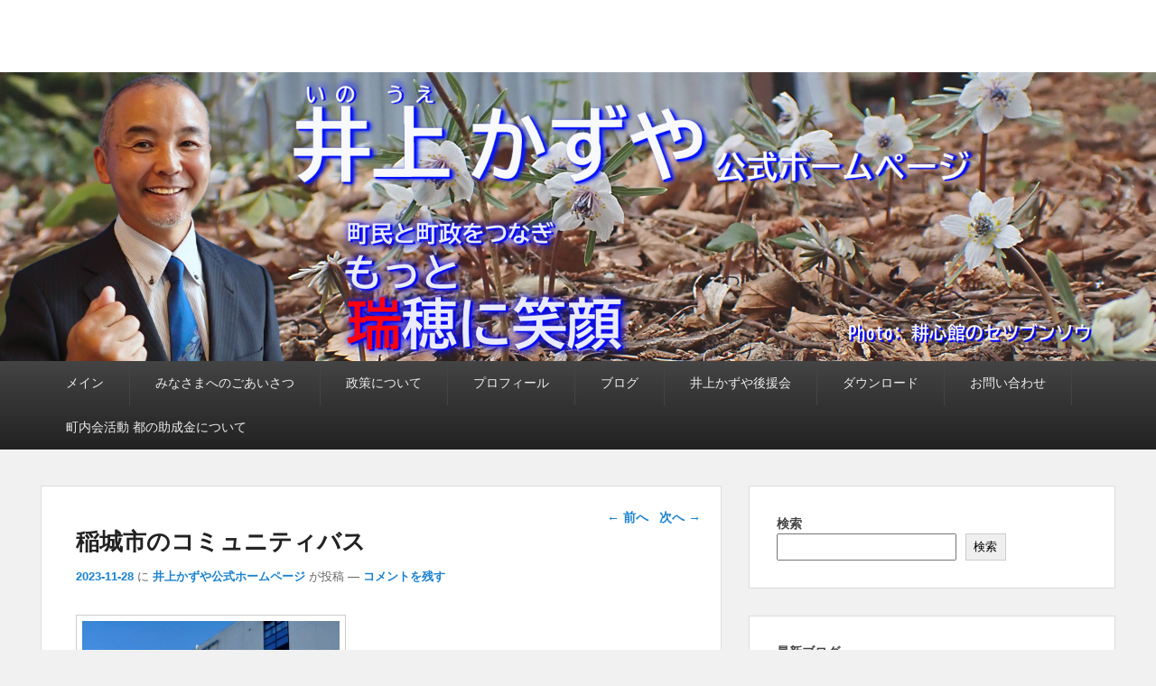

--- FILE ---
content_type: text/html; charset=UTF-8
request_url: https://kazuyainoue.com/2023/11/28/%E7%A8%B2%E5%9F%8E%E5%B8%82%E3%81%AE%E3%82%B3%E3%83%9F%E3%83%A5%E3%83%8B%E3%83%86%E3%82%A3%E3%83%90%E3%82%B9/
body_size: 17707
content:
<!DOCTYPE html>
<html lang="ja">
<head>
<meta charset="UTF-8" />
<link rel="profile" href="http://gmpg.org/xfn/11" />
<link rel="pingback" href="https://kazuyainoue.com/xmlrpc.php" />
<title>稲城市のコミュニティバス &#8211; 井上かずや公式ホームページ</title>
<meta name='robots' content='max-image-preview:large' />
<meta name="viewport" content="width=device-width, initial-scale=1.0"><link rel="alternate" type="application/rss+xml" title="井上かずや公式ホームページ &raquo; フィード" href="https://kazuyainoue.com/feed/" />
<link rel="alternate" type="application/rss+xml" title="井上かずや公式ホームページ &raquo; コメントフィード" href="https://kazuyainoue.com/comments/feed/" />
<link rel="alternate" type="application/rss+xml" title="井上かずや公式ホームページ &raquo; 稲城市のコミュニティバス のコメントのフィード" href="https://kazuyainoue.com/2023/11/28/%e7%a8%b2%e5%9f%8e%e5%b8%82%e3%81%ae%e3%82%b3%e3%83%9f%e3%83%a5%e3%83%8b%e3%83%86%e3%82%a3%e3%83%90%e3%82%b9/feed/" />
<link rel="alternate" title="oEmbed (JSON)" type="application/json+oembed" href="https://kazuyainoue.com/wp-json/oembed/1.0/embed?url=https%3A%2F%2Fkazuyainoue.com%2F2023%2F11%2F28%2F%25e7%25a8%25b2%25e5%259f%258e%25e5%25b8%2582%25e3%2581%25ae%25e3%2582%25b3%25e3%2583%259f%25e3%2583%25a5%25e3%2583%258b%25e3%2583%2586%25e3%2582%25a3%25e3%2583%2590%25e3%2582%25b9%2F" />
<link rel="alternate" title="oEmbed (XML)" type="text/xml+oembed" href="https://kazuyainoue.com/wp-json/oembed/1.0/embed?url=https%3A%2F%2Fkazuyainoue.com%2F2023%2F11%2F28%2F%25e7%25a8%25b2%25e5%259f%258e%25e5%25b8%2582%25e3%2581%25ae%25e3%2582%25b3%25e3%2583%259f%25e3%2583%25a5%25e3%2583%258b%25e3%2583%2586%25e3%2582%25a3%25e3%2583%2590%25e3%2582%25b9%2F&#038;format=xml" />
<style id='wp-img-auto-sizes-contain-inline-css' type='text/css'>
img:is([sizes=auto i],[sizes^="auto," i]){contain-intrinsic-size:3000px 1500px}
/*# sourceURL=wp-img-auto-sizes-contain-inline-css */
</style>
<style id='wp-emoji-styles-inline-css' type='text/css'>

	img.wp-smiley, img.emoji {
		display: inline !important;
		border: none !important;
		box-shadow: none !important;
		height: 1em !important;
		width: 1em !important;
		margin: 0 0.07em !important;
		vertical-align: -0.1em !important;
		background: none !important;
		padding: 0 !important;
	}
/*# sourceURL=wp-emoji-styles-inline-css */
</style>
<style id='wp-block-library-inline-css' type='text/css'>
:root{--wp-block-synced-color:#7a00df;--wp-block-synced-color--rgb:122,0,223;--wp-bound-block-color:var(--wp-block-synced-color);--wp-editor-canvas-background:#ddd;--wp-admin-theme-color:#007cba;--wp-admin-theme-color--rgb:0,124,186;--wp-admin-theme-color-darker-10:#006ba1;--wp-admin-theme-color-darker-10--rgb:0,107,160.5;--wp-admin-theme-color-darker-20:#005a87;--wp-admin-theme-color-darker-20--rgb:0,90,135;--wp-admin-border-width-focus:2px}@media (min-resolution:192dpi){:root{--wp-admin-border-width-focus:1.5px}}.wp-element-button{cursor:pointer}:root .has-very-light-gray-background-color{background-color:#eee}:root .has-very-dark-gray-background-color{background-color:#313131}:root .has-very-light-gray-color{color:#eee}:root .has-very-dark-gray-color{color:#313131}:root .has-vivid-green-cyan-to-vivid-cyan-blue-gradient-background{background:linear-gradient(135deg,#00d084,#0693e3)}:root .has-purple-crush-gradient-background{background:linear-gradient(135deg,#34e2e4,#4721fb 50%,#ab1dfe)}:root .has-hazy-dawn-gradient-background{background:linear-gradient(135deg,#faaca8,#dad0ec)}:root .has-subdued-olive-gradient-background{background:linear-gradient(135deg,#fafae1,#67a671)}:root .has-atomic-cream-gradient-background{background:linear-gradient(135deg,#fdd79a,#004a59)}:root .has-nightshade-gradient-background{background:linear-gradient(135deg,#330968,#31cdcf)}:root .has-midnight-gradient-background{background:linear-gradient(135deg,#020381,#2874fc)}:root{--wp--preset--font-size--normal:16px;--wp--preset--font-size--huge:42px}.has-regular-font-size{font-size:1em}.has-larger-font-size{font-size:2.625em}.has-normal-font-size{font-size:var(--wp--preset--font-size--normal)}.has-huge-font-size{font-size:var(--wp--preset--font-size--huge)}.has-text-align-center{text-align:center}.has-text-align-left{text-align:left}.has-text-align-right{text-align:right}.has-fit-text{white-space:nowrap!important}#end-resizable-editor-section{display:none}.aligncenter{clear:both}.items-justified-left{justify-content:flex-start}.items-justified-center{justify-content:center}.items-justified-right{justify-content:flex-end}.items-justified-space-between{justify-content:space-between}.screen-reader-text{border:0;clip-path:inset(50%);height:1px;margin:-1px;overflow:hidden;padding:0;position:absolute;width:1px;word-wrap:normal!important}.screen-reader-text:focus{background-color:#ddd;clip-path:none;color:#444;display:block;font-size:1em;height:auto;left:5px;line-height:normal;padding:15px 23px 14px;text-decoration:none;top:5px;width:auto;z-index:100000}html :where(.has-border-color){border-style:solid}html :where([style*=border-top-color]){border-top-style:solid}html :where([style*=border-right-color]){border-right-style:solid}html :where([style*=border-bottom-color]){border-bottom-style:solid}html :where([style*=border-left-color]){border-left-style:solid}html :where([style*=border-width]){border-style:solid}html :where([style*=border-top-width]){border-top-style:solid}html :where([style*=border-right-width]){border-right-style:solid}html :where([style*=border-bottom-width]){border-bottom-style:solid}html :where([style*=border-left-width]){border-left-style:solid}html :where(img[class*=wp-image-]){height:auto;max-width:100%}:where(figure){margin:0 0 1em}html :where(.is-position-sticky){--wp-admin--admin-bar--position-offset:var(--wp-admin--admin-bar--height,0px)}@media screen and (max-width:600px){html :where(.is-position-sticky){--wp-admin--admin-bar--position-offset:0px}}

/*# sourceURL=wp-block-library-inline-css */
</style><style id='wp-block-archives-inline-css' type='text/css'>
.wp-block-archives{box-sizing:border-box}.wp-block-archives-dropdown label{display:block}
/*# sourceURL=https://kazuyainoue.com/wp-includes/blocks/archives/style.min.css */
</style>
<style id='wp-block-calendar-inline-css' type='text/css'>
.wp-block-calendar{text-align:center}.wp-block-calendar td,.wp-block-calendar th{border:1px solid;padding:.25em}.wp-block-calendar th{font-weight:400}.wp-block-calendar caption{background-color:inherit}.wp-block-calendar table{border-collapse:collapse;width:100%}.wp-block-calendar table.has-background th{background-color:inherit}.wp-block-calendar table.has-text-color th{color:inherit}.wp-block-calendar :where(table:not(.has-text-color)){color:#40464d}.wp-block-calendar :where(table:not(.has-text-color)) td,.wp-block-calendar :where(table:not(.has-text-color)) th{border-color:#ddd}:where(.wp-block-calendar table:not(.has-background) th){background:#ddd}
/*# sourceURL=https://kazuyainoue.com/wp-includes/blocks/calendar/style.min.css */
</style>
<style id='wp-block-categories-inline-css' type='text/css'>
.wp-block-categories{box-sizing:border-box}.wp-block-categories.alignleft{margin-right:2em}.wp-block-categories.alignright{margin-left:2em}.wp-block-categories.wp-block-categories-dropdown.aligncenter{text-align:center}.wp-block-categories .wp-block-categories__label{display:block;width:100%}
/*# sourceURL=https://kazuyainoue.com/wp-includes/blocks/categories/style.min.css */
</style>
<style id='wp-block-heading-inline-css' type='text/css'>
h1:where(.wp-block-heading).has-background,h2:where(.wp-block-heading).has-background,h3:where(.wp-block-heading).has-background,h4:where(.wp-block-heading).has-background,h5:where(.wp-block-heading).has-background,h6:where(.wp-block-heading).has-background{padding:1.25em 2.375em}h1.has-text-align-left[style*=writing-mode]:where([style*=vertical-lr]),h1.has-text-align-right[style*=writing-mode]:where([style*=vertical-rl]),h2.has-text-align-left[style*=writing-mode]:where([style*=vertical-lr]),h2.has-text-align-right[style*=writing-mode]:where([style*=vertical-rl]),h3.has-text-align-left[style*=writing-mode]:where([style*=vertical-lr]),h3.has-text-align-right[style*=writing-mode]:where([style*=vertical-rl]),h4.has-text-align-left[style*=writing-mode]:where([style*=vertical-lr]),h4.has-text-align-right[style*=writing-mode]:where([style*=vertical-rl]),h5.has-text-align-left[style*=writing-mode]:where([style*=vertical-lr]),h5.has-text-align-right[style*=writing-mode]:where([style*=vertical-rl]),h6.has-text-align-left[style*=writing-mode]:where([style*=vertical-lr]),h6.has-text-align-right[style*=writing-mode]:where([style*=vertical-rl]){rotate:180deg}
/*# sourceURL=https://kazuyainoue.com/wp-includes/blocks/heading/style.min.css */
</style>
<style id='wp-block-image-inline-css' type='text/css'>
.wp-block-image>a,.wp-block-image>figure>a{display:inline-block}.wp-block-image img{box-sizing:border-box;height:auto;max-width:100%;vertical-align:bottom}@media not (prefers-reduced-motion){.wp-block-image img.hide{visibility:hidden}.wp-block-image img.show{animation:show-content-image .4s}}.wp-block-image[style*=border-radius] img,.wp-block-image[style*=border-radius]>a{border-radius:inherit}.wp-block-image.has-custom-border img{box-sizing:border-box}.wp-block-image.aligncenter{text-align:center}.wp-block-image.alignfull>a,.wp-block-image.alignwide>a{width:100%}.wp-block-image.alignfull img,.wp-block-image.alignwide img{height:auto;width:100%}.wp-block-image .aligncenter,.wp-block-image .alignleft,.wp-block-image .alignright,.wp-block-image.aligncenter,.wp-block-image.alignleft,.wp-block-image.alignright{display:table}.wp-block-image .aligncenter>figcaption,.wp-block-image .alignleft>figcaption,.wp-block-image .alignright>figcaption,.wp-block-image.aligncenter>figcaption,.wp-block-image.alignleft>figcaption,.wp-block-image.alignright>figcaption{caption-side:bottom;display:table-caption}.wp-block-image .alignleft{float:left;margin:.5em 1em .5em 0}.wp-block-image .alignright{float:right;margin:.5em 0 .5em 1em}.wp-block-image .aligncenter{margin-left:auto;margin-right:auto}.wp-block-image :where(figcaption){margin-bottom:1em;margin-top:.5em}.wp-block-image.is-style-circle-mask img{border-radius:9999px}@supports ((-webkit-mask-image:none) or (mask-image:none)) or (-webkit-mask-image:none){.wp-block-image.is-style-circle-mask img{border-radius:0;-webkit-mask-image:url('data:image/svg+xml;utf8,<svg viewBox="0 0 100 100" xmlns="http://www.w3.org/2000/svg"><circle cx="50" cy="50" r="50"/></svg>');mask-image:url('data:image/svg+xml;utf8,<svg viewBox="0 0 100 100" xmlns="http://www.w3.org/2000/svg"><circle cx="50" cy="50" r="50"/></svg>');mask-mode:alpha;-webkit-mask-position:center;mask-position:center;-webkit-mask-repeat:no-repeat;mask-repeat:no-repeat;-webkit-mask-size:contain;mask-size:contain}}:root :where(.wp-block-image.is-style-rounded img,.wp-block-image .is-style-rounded img){border-radius:9999px}.wp-block-image figure{margin:0}.wp-lightbox-container{display:flex;flex-direction:column;position:relative}.wp-lightbox-container img{cursor:zoom-in}.wp-lightbox-container img:hover+button{opacity:1}.wp-lightbox-container button{align-items:center;backdrop-filter:blur(16px) saturate(180%);background-color:#5a5a5a40;border:none;border-radius:4px;cursor:zoom-in;display:flex;height:20px;justify-content:center;opacity:0;padding:0;position:absolute;right:16px;text-align:center;top:16px;width:20px;z-index:100}@media not (prefers-reduced-motion){.wp-lightbox-container button{transition:opacity .2s ease}}.wp-lightbox-container button:focus-visible{outline:3px auto #5a5a5a40;outline:3px auto -webkit-focus-ring-color;outline-offset:3px}.wp-lightbox-container button:hover{cursor:pointer;opacity:1}.wp-lightbox-container button:focus{opacity:1}.wp-lightbox-container button:focus,.wp-lightbox-container button:hover,.wp-lightbox-container button:not(:hover):not(:active):not(.has-background){background-color:#5a5a5a40;border:none}.wp-lightbox-overlay{box-sizing:border-box;cursor:zoom-out;height:100vh;left:0;overflow:hidden;position:fixed;top:0;visibility:hidden;width:100%;z-index:100000}.wp-lightbox-overlay .close-button{align-items:center;cursor:pointer;display:flex;justify-content:center;min-height:40px;min-width:40px;padding:0;position:absolute;right:calc(env(safe-area-inset-right) + 16px);top:calc(env(safe-area-inset-top) + 16px);z-index:5000000}.wp-lightbox-overlay .close-button:focus,.wp-lightbox-overlay .close-button:hover,.wp-lightbox-overlay .close-button:not(:hover):not(:active):not(.has-background){background:none;border:none}.wp-lightbox-overlay .lightbox-image-container{height:var(--wp--lightbox-container-height);left:50%;overflow:hidden;position:absolute;top:50%;transform:translate(-50%,-50%);transform-origin:top left;width:var(--wp--lightbox-container-width);z-index:9999999999}.wp-lightbox-overlay .wp-block-image{align-items:center;box-sizing:border-box;display:flex;height:100%;justify-content:center;margin:0;position:relative;transform-origin:0 0;width:100%;z-index:3000000}.wp-lightbox-overlay .wp-block-image img{height:var(--wp--lightbox-image-height);min-height:var(--wp--lightbox-image-height);min-width:var(--wp--lightbox-image-width);width:var(--wp--lightbox-image-width)}.wp-lightbox-overlay .wp-block-image figcaption{display:none}.wp-lightbox-overlay button{background:none;border:none}.wp-lightbox-overlay .scrim{background-color:#fff;height:100%;opacity:.9;position:absolute;width:100%;z-index:2000000}.wp-lightbox-overlay.active{visibility:visible}@media not (prefers-reduced-motion){.wp-lightbox-overlay.active{animation:turn-on-visibility .25s both}.wp-lightbox-overlay.active img{animation:turn-on-visibility .35s both}.wp-lightbox-overlay.show-closing-animation:not(.active){animation:turn-off-visibility .35s both}.wp-lightbox-overlay.show-closing-animation:not(.active) img{animation:turn-off-visibility .25s both}.wp-lightbox-overlay.zoom.active{animation:none;opacity:1;visibility:visible}.wp-lightbox-overlay.zoom.active .lightbox-image-container{animation:lightbox-zoom-in .4s}.wp-lightbox-overlay.zoom.active .lightbox-image-container img{animation:none}.wp-lightbox-overlay.zoom.active .scrim{animation:turn-on-visibility .4s forwards}.wp-lightbox-overlay.zoom.show-closing-animation:not(.active){animation:none}.wp-lightbox-overlay.zoom.show-closing-animation:not(.active) .lightbox-image-container{animation:lightbox-zoom-out .4s}.wp-lightbox-overlay.zoom.show-closing-animation:not(.active) .lightbox-image-container img{animation:none}.wp-lightbox-overlay.zoom.show-closing-animation:not(.active) .scrim{animation:turn-off-visibility .4s forwards}}@keyframes show-content-image{0%{visibility:hidden}99%{visibility:hidden}to{visibility:visible}}@keyframes turn-on-visibility{0%{opacity:0}to{opacity:1}}@keyframes turn-off-visibility{0%{opacity:1;visibility:visible}99%{opacity:0;visibility:visible}to{opacity:0;visibility:hidden}}@keyframes lightbox-zoom-in{0%{transform:translate(calc((-100vw + var(--wp--lightbox-scrollbar-width))/2 + var(--wp--lightbox-initial-left-position)),calc(-50vh + var(--wp--lightbox-initial-top-position))) scale(var(--wp--lightbox-scale))}to{transform:translate(-50%,-50%) scale(1)}}@keyframes lightbox-zoom-out{0%{transform:translate(-50%,-50%) scale(1);visibility:visible}99%{visibility:visible}to{transform:translate(calc((-100vw + var(--wp--lightbox-scrollbar-width))/2 + var(--wp--lightbox-initial-left-position)),calc(-50vh + var(--wp--lightbox-initial-top-position))) scale(var(--wp--lightbox-scale));visibility:hidden}}
/*# sourceURL=https://kazuyainoue.com/wp-includes/blocks/image/style.min.css */
</style>
<style id='wp-block-image-theme-inline-css' type='text/css'>
:root :where(.wp-block-image figcaption){color:#555;font-size:13px;text-align:center}.is-dark-theme :root :where(.wp-block-image figcaption){color:#ffffffa6}.wp-block-image{margin:0 0 1em}
/*# sourceURL=https://kazuyainoue.com/wp-includes/blocks/image/theme.min.css */
</style>
<style id='wp-block-latest-posts-inline-css' type='text/css'>
.wp-block-latest-posts{box-sizing:border-box}.wp-block-latest-posts.alignleft{margin-right:2em}.wp-block-latest-posts.alignright{margin-left:2em}.wp-block-latest-posts.wp-block-latest-posts__list{list-style:none}.wp-block-latest-posts.wp-block-latest-posts__list li{clear:both;overflow-wrap:break-word}.wp-block-latest-posts.is-grid{display:flex;flex-wrap:wrap}.wp-block-latest-posts.is-grid li{margin:0 1.25em 1.25em 0;width:100%}@media (min-width:600px){.wp-block-latest-posts.columns-2 li{width:calc(50% - .625em)}.wp-block-latest-posts.columns-2 li:nth-child(2n){margin-right:0}.wp-block-latest-posts.columns-3 li{width:calc(33.33333% - .83333em)}.wp-block-latest-posts.columns-3 li:nth-child(3n){margin-right:0}.wp-block-latest-posts.columns-4 li{width:calc(25% - .9375em)}.wp-block-latest-posts.columns-4 li:nth-child(4n){margin-right:0}.wp-block-latest-posts.columns-5 li{width:calc(20% - 1em)}.wp-block-latest-posts.columns-5 li:nth-child(5n){margin-right:0}.wp-block-latest-posts.columns-6 li{width:calc(16.66667% - 1.04167em)}.wp-block-latest-posts.columns-6 li:nth-child(6n){margin-right:0}}:root :where(.wp-block-latest-posts.is-grid){padding:0}:root :where(.wp-block-latest-posts.wp-block-latest-posts__list){padding-left:0}.wp-block-latest-posts__post-author,.wp-block-latest-posts__post-date{display:block;font-size:.8125em}.wp-block-latest-posts__post-excerpt,.wp-block-latest-posts__post-full-content{margin-bottom:1em;margin-top:.5em}.wp-block-latest-posts__featured-image a{display:inline-block}.wp-block-latest-posts__featured-image img{height:auto;max-width:100%;width:auto}.wp-block-latest-posts__featured-image.alignleft{float:left;margin-right:1em}.wp-block-latest-posts__featured-image.alignright{float:right;margin-left:1em}.wp-block-latest-posts__featured-image.aligncenter{margin-bottom:1em;text-align:center}
/*# sourceURL=https://kazuyainoue.com/wp-includes/blocks/latest-posts/style.min.css */
</style>
<style id='wp-block-search-inline-css' type='text/css'>
.wp-block-search__button{margin-left:10px;word-break:normal}.wp-block-search__button.has-icon{line-height:0}.wp-block-search__button svg{height:1.25em;min-height:24px;min-width:24px;width:1.25em;fill:currentColor;vertical-align:text-bottom}:where(.wp-block-search__button){border:1px solid #ccc;padding:6px 10px}.wp-block-search__inside-wrapper{display:flex;flex:auto;flex-wrap:nowrap;max-width:100%}.wp-block-search__label{width:100%}.wp-block-search.wp-block-search__button-only .wp-block-search__button{box-sizing:border-box;display:flex;flex-shrink:0;justify-content:center;margin-left:0;max-width:100%}.wp-block-search.wp-block-search__button-only .wp-block-search__inside-wrapper{min-width:0!important;transition-property:width}.wp-block-search.wp-block-search__button-only .wp-block-search__input{flex-basis:100%;transition-duration:.3s}.wp-block-search.wp-block-search__button-only.wp-block-search__searchfield-hidden,.wp-block-search.wp-block-search__button-only.wp-block-search__searchfield-hidden .wp-block-search__inside-wrapper{overflow:hidden}.wp-block-search.wp-block-search__button-only.wp-block-search__searchfield-hidden .wp-block-search__input{border-left-width:0!important;border-right-width:0!important;flex-basis:0;flex-grow:0;margin:0;min-width:0!important;padding-left:0!important;padding-right:0!important;width:0!important}:where(.wp-block-search__input){appearance:none;border:1px solid #949494;flex-grow:1;font-family:inherit;font-size:inherit;font-style:inherit;font-weight:inherit;letter-spacing:inherit;line-height:inherit;margin-left:0;margin-right:0;min-width:3rem;padding:8px;text-decoration:unset!important;text-transform:inherit}:where(.wp-block-search__button-inside .wp-block-search__inside-wrapper){background-color:#fff;border:1px solid #949494;box-sizing:border-box;padding:4px}:where(.wp-block-search__button-inside .wp-block-search__inside-wrapper) .wp-block-search__input{border:none;border-radius:0;padding:0 4px}:where(.wp-block-search__button-inside .wp-block-search__inside-wrapper) .wp-block-search__input:focus{outline:none}:where(.wp-block-search__button-inside .wp-block-search__inside-wrapper) :where(.wp-block-search__button){padding:4px 8px}.wp-block-search.aligncenter .wp-block-search__inside-wrapper{margin:auto}.wp-block[data-align=right] .wp-block-search.wp-block-search__button-only .wp-block-search__inside-wrapper{float:right}
/*# sourceURL=https://kazuyainoue.com/wp-includes/blocks/search/style.min.css */
</style>
<style id='wp-block-search-theme-inline-css' type='text/css'>
.wp-block-search .wp-block-search__label{font-weight:700}.wp-block-search__button{border:1px solid #ccc;padding:.375em .625em}
/*# sourceURL=https://kazuyainoue.com/wp-includes/blocks/search/theme.min.css */
</style>
<style id='wp-block-group-inline-css' type='text/css'>
.wp-block-group{box-sizing:border-box}:where(.wp-block-group.wp-block-group-is-layout-constrained){position:relative}
/*# sourceURL=https://kazuyainoue.com/wp-includes/blocks/group/style.min.css */
</style>
<style id='wp-block-group-theme-inline-css' type='text/css'>
:where(.wp-block-group.has-background){padding:1.25em 2.375em}
/*# sourceURL=https://kazuyainoue.com/wp-includes/blocks/group/theme.min.css */
</style>
<style id='wp-block-paragraph-inline-css' type='text/css'>
.is-small-text{font-size:.875em}.is-regular-text{font-size:1em}.is-large-text{font-size:2.25em}.is-larger-text{font-size:3em}.has-drop-cap:not(:focus):first-letter{float:left;font-size:8.4em;font-style:normal;font-weight:100;line-height:.68;margin:.05em .1em 0 0;text-transform:uppercase}body.rtl .has-drop-cap:not(:focus):first-letter{float:none;margin-left:.1em}p.has-drop-cap.has-background{overflow:hidden}:root :where(p.has-background){padding:1.25em 2.375em}:where(p.has-text-color:not(.has-link-color)) a{color:inherit}p.has-text-align-left[style*="writing-mode:vertical-lr"],p.has-text-align-right[style*="writing-mode:vertical-rl"]{rotate:180deg}
/*# sourceURL=https://kazuyainoue.com/wp-includes/blocks/paragraph/style.min.css */
</style>
<style id='global-styles-inline-css' type='text/css'>
:root{--wp--preset--aspect-ratio--square: 1;--wp--preset--aspect-ratio--4-3: 4/3;--wp--preset--aspect-ratio--3-4: 3/4;--wp--preset--aspect-ratio--3-2: 3/2;--wp--preset--aspect-ratio--2-3: 2/3;--wp--preset--aspect-ratio--16-9: 16/9;--wp--preset--aspect-ratio--9-16: 9/16;--wp--preset--color--black: #000000;--wp--preset--color--cyan-bluish-gray: #abb8c3;--wp--preset--color--white: #ffffff;--wp--preset--color--pale-pink: #f78da7;--wp--preset--color--vivid-red: #cf2e2e;--wp--preset--color--luminous-vivid-orange: #ff6900;--wp--preset--color--luminous-vivid-amber: #fcb900;--wp--preset--color--light-green-cyan: #7bdcb5;--wp--preset--color--vivid-green-cyan: #00d084;--wp--preset--color--pale-cyan-blue: #8ed1fc;--wp--preset--color--vivid-cyan-blue: #0693e3;--wp--preset--color--vivid-purple: #9b51e0;--wp--preset--gradient--vivid-cyan-blue-to-vivid-purple: linear-gradient(135deg,rgb(6,147,227) 0%,rgb(155,81,224) 100%);--wp--preset--gradient--light-green-cyan-to-vivid-green-cyan: linear-gradient(135deg,rgb(122,220,180) 0%,rgb(0,208,130) 100%);--wp--preset--gradient--luminous-vivid-amber-to-luminous-vivid-orange: linear-gradient(135deg,rgb(252,185,0) 0%,rgb(255,105,0) 100%);--wp--preset--gradient--luminous-vivid-orange-to-vivid-red: linear-gradient(135deg,rgb(255,105,0) 0%,rgb(207,46,46) 100%);--wp--preset--gradient--very-light-gray-to-cyan-bluish-gray: linear-gradient(135deg,rgb(238,238,238) 0%,rgb(169,184,195) 100%);--wp--preset--gradient--cool-to-warm-spectrum: linear-gradient(135deg,rgb(74,234,220) 0%,rgb(151,120,209) 20%,rgb(207,42,186) 40%,rgb(238,44,130) 60%,rgb(251,105,98) 80%,rgb(254,248,76) 100%);--wp--preset--gradient--blush-light-purple: linear-gradient(135deg,rgb(255,206,236) 0%,rgb(152,150,240) 100%);--wp--preset--gradient--blush-bordeaux: linear-gradient(135deg,rgb(254,205,165) 0%,rgb(254,45,45) 50%,rgb(107,0,62) 100%);--wp--preset--gradient--luminous-dusk: linear-gradient(135deg,rgb(255,203,112) 0%,rgb(199,81,192) 50%,rgb(65,88,208) 100%);--wp--preset--gradient--pale-ocean: linear-gradient(135deg,rgb(255,245,203) 0%,rgb(182,227,212) 50%,rgb(51,167,181) 100%);--wp--preset--gradient--electric-grass: linear-gradient(135deg,rgb(202,248,128) 0%,rgb(113,206,126) 100%);--wp--preset--gradient--midnight: linear-gradient(135deg,rgb(2,3,129) 0%,rgb(40,116,252) 100%);--wp--preset--font-size--small: 13px;--wp--preset--font-size--medium: 20px;--wp--preset--font-size--large: 28px;--wp--preset--font-size--x-large: 42px;--wp--preset--font-size--normal: 16px;--wp--preset--font-size--huge: 36px;--wp--preset--spacing--20: 0.44rem;--wp--preset--spacing--30: 0.67rem;--wp--preset--spacing--40: 1rem;--wp--preset--spacing--50: 1.5rem;--wp--preset--spacing--60: 2.25rem;--wp--preset--spacing--70: 3.38rem;--wp--preset--spacing--80: 5.06rem;--wp--preset--shadow--natural: 6px 6px 9px rgba(0, 0, 0, 0.2);--wp--preset--shadow--deep: 12px 12px 50px rgba(0, 0, 0, 0.4);--wp--preset--shadow--sharp: 6px 6px 0px rgba(0, 0, 0, 0.2);--wp--preset--shadow--outlined: 6px 6px 0px -3px rgb(255, 255, 255), 6px 6px rgb(0, 0, 0);--wp--preset--shadow--crisp: 6px 6px 0px rgb(0, 0, 0);}:where(.is-layout-flex){gap: 0.5em;}:where(.is-layout-grid){gap: 0.5em;}body .is-layout-flex{display: flex;}.is-layout-flex{flex-wrap: wrap;align-items: center;}.is-layout-flex > :is(*, div){margin: 0;}body .is-layout-grid{display: grid;}.is-layout-grid > :is(*, div){margin: 0;}:where(.wp-block-columns.is-layout-flex){gap: 2em;}:where(.wp-block-columns.is-layout-grid){gap: 2em;}:where(.wp-block-post-template.is-layout-flex){gap: 1.25em;}:where(.wp-block-post-template.is-layout-grid){gap: 1.25em;}.has-black-color{color: var(--wp--preset--color--black) !important;}.has-cyan-bluish-gray-color{color: var(--wp--preset--color--cyan-bluish-gray) !important;}.has-white-color{color: var(--wp--preset--color--white) !important;}.has-pale-pink-color{color: var(--wp--preset--color--pale-pink) !important;}.has-vivid-red-color{color: var(--wp--preset--color--vivid-red) !important;}.has-luminous-vivid-orange-color{color: var(--wp--preset--color--luminous-vivid-orange) !important;}.has-luminous-vivid-amber-color{color: var(--wp--preset--color--luminous-vivid-amber) !important;}.has-light-green-cyan-color{color: var(--wp--preset--color--light-green-cyan) !important;}.has-vivid-green-cyan-color{color: var(--wp--preset--color--vivid-green-cyan) !important;}.has-pale-cyan-blue-color{color: var(--wp--preset--color--pale-cyan-blue) !important;}.has-vivid-cyan-blue-color{color: var(--wp--preset--color--vivid-cyan-blue) !important;}.has-vivid-purple-color{color: var(--wp--preset--color--vivid-purple) !important;}.has-black-background-color{background-color: var(--wp--preset--color--black) !important;}.has-cyan-bluish-gray-background-color{background-color: var(--wp--preset--color--cyan-bluish-gray) !important;}.has-white-background-color{background-color: var(--wp--preset--color--white) !important;}.has-pale-pink-background-color{background-color: var(--wp--preset--color--pale-pink) !important;}.has-vivid-red-background-color{background-color: var(--wp--preset--color--vivid-red) !important;}.has-luminous-vivid-orange-background-color{background-color: var(--wp--preset--color--luminous-vivid-orange) !important;}.has-luminous-vivid-amber-background-color{background-color: var(--wp--preset--color--luminous-vivid-amber) !important;}.has-light-green-cyan-background-color{background-color: var(--wp--preset--color--light-green-cyan) !important;}.has-vivid-green-cyan-background-color{background-color: var(--wp--preset--color--vivid-green-cyan) !important;}.has-pale-cyan-blue-background-color{background-color: var(--wp--preset--color--pale-cyan-blue) !important;}.has-vivid-cyan-blue-background-color{background-color: var(--wp--preset--color--vivid-cyan-blue) !important;}.has-vivid-purple-background-color{background-color: var(--wp--preset--color--vivid-purple) !important;}.has-black-border-color{border-color: var(--wp--preset--color--black) !important;}.has-cyan-bluish-gray-border-color{border-color: var(--wp--preset--color--cyan-bluish-gray) !important;}.has-white-border-color{border-color: var(--wp--preset--color--white) !important;}.has-pale-pink-border-color{border-color: var(--wp--preset--color--pale-pink) !important;}.has-vivid-red-border-color{border-color: var(--wp--preset--color--vivid-red) !important;}.has-luminous-vivid-orange-border-color{border-color: var(--wp--preset--color--luminous-vivid-orange) !important;}.has-luminous-vivid-amber-border-color{border-color: var(--wp--preset--color--luminous-vivid-amber) !important;}.has-light-green-cyan-border-color{border-color: var(--wp--preset--color--light-green-cyan) !important;}.has-vivid-green-cyan-border-color{border-color: var(--wp--preset--color--vivid-green-cyan) !important;}.has-pale-cyan-blue-border-color{border-color: var(--wp--preset--color--pale-cyan-blue) !important;}.has-vivid-cyan-blue-border-color{border-color: var(--wp--preset--color--vivid-cyan-blue) !important;}.has-vivid-purple-border-color{border-color: var(--wp--preset--color--vivid-purple) !important;}.has-vivid-cyan-blue-to-vivid-purple-gradient-background{background: var(--wp--preset--gradient--vivid-cyan-blue-to-vivid-purple) !important;}.has-light-green-cyan-to-vivid-green-cyan-gradient-background{background: var(--wp--preset--gradient--light-green-cyan-to-vivid-green-cyan) !important;}.has-luminous-vivid-amber-to-luminous-vivid-orange-gradient-background{background: var(--wp--preset--gradient--luminous-vivid-amber-to-luminous-vivid-orange) !important;}.has-luminous-vivid-orange-to-vivid-red-gradient-background{background: var(--wp--preset--gradient--luminous-vivid-orange-to-vivid-red) !important;}.has-very-light-gray-to-cyan-bluish-gray-gradient-background{background: var(--wp--preset--gradient--very-light-gray-to-cyan-bluish-gray) !important;}.has-cool-to-warm-spectrum-gradient-background{background: var(--wp--preset--gradient--cool-to-warm-spectrum) !important;}.has-blush-light-purple-gradient-background{background: var(--wp--preset--gradient--blush-light-purple) !important;}.has-blush-bordeaux-gradient-background{background: var(--wp--preset--gradient--blush-bordeaux) !important;}.has-luminous-dusk-gradient-background{background: var(--wp--preset--gradient--luminous-dusk) !important;}.has-pale-ocean-gradient-background{background: var(--wp--preset--gradient--pale-ocean) !important;}.has-electric-grass-gradient-background{background: var(--wp--preset--gradient--electric-grass) !important;}.has-midnight-gradient-background{background: var(--wp--preset--gradient--midnight) !important;}.has-small-font-size{font-size: var(--wp--preset--font-size--small) !important;}.has-medium-font-size{font-size: var(--wp--preset--font-size--medium) !important;}.has-large-font-size{font-size: var(--wp--preset--font-size--large) !important;}.has-x-large-font-size{font-size: var(--wp--preset--font-size--x-large) !important;}
/*# sourceURL=global-styles-inline-css */
</style>

<style id='classic-theme-styles-inline-css' type='text/css'>
/*! This file is auto-generated */
.wp-block-button__link{color:#fff;background-color:#32373c;border-radius:9999px;box-shadow:none;text-decoration:none;padding:calc(.667em + 2px) calc(1.333em + 2px);font-size:1.125em}.wp-block-file__button{background:#32373c;color:#fff;text-decoration:none}
/*# sourceURL=/wp-includes/css/classic-themes.min.css */
</style>
<link rel='stylesheet' id='contact-form-7-css' href='https://kazuyainoue.com/wp-content/plugins/contact-form-7/includes/css/styles.css?ver=6.1.4' type='text/css' media='all' />
<link rel='stylesheet' id='catch-evolution-style-css' href='https://kazuyainoue.com/wp-content/themes/catch-evolution/style.css?ver=20250223-133734' type='text/css' media='all' />
<link rel='stylesheet' id='catch-evolution-block-style-css' href='https://kazuyainoue.com/wp-content/themes/catch-evolution/css/blocks.css?ver=1.0' type='text/css' media='all' />
<link rel='stylesheet' id='genericons-css' href='https://kazuyainoue.com/wp-content/themes/catch-evolution/genericons/genericons.css?ver=3.4.1' type='text/css' media='all' />
<link rel='stylesheet' id='catchevolution-responsive-css' href='https://kazuyainoue.com/wp-content/themes/catch-evolution/css/responsive.css?ver=6.9' type='text/css' media='all' />
<script type="text/javascript" src="https://kazuyainoue.com/wp-includes/js/jquery/jquery.min.js?ver=3.7.1" id="jquery-core-js"></script>
<script type="text/javascript" src="https://kazuyainoue.com/wp-includes/js/jquery/jquery-migrate.min.js?ver=3.4.1" id="jquery-migrate-js"></script>
<script type="text/javascript" id="catchevolution-menu-js-extra">
/* <![CDATA[ */
var screenReaderText = {"expand":"\u30b5\u30d6\u30e1\u30cb\u30e5\u30fc\u3092\u5c55\u958b","collapse":"\u30b5\u30d6\u30e1\u30cb\u30e5\u30fc\u3092\u9589\u3058\u308b"};
//# sourceURL=catchevolution-menu-js-extra
/* ]]> */
</script>
<script type="text/javascript" src="https://kazuyainoue.com/wp-content/themes/catch-evolution/js/catchevolution-menu.min.js?ver=20171025" id="catchevolution-menu-js"></script>
<link rel="https://api.w.org/" href="https://kazuyainoue.com/wp-json/" /><link rel="alternate" title="JSON" type="application/json" href="https://kazuyainoue.com/wp-json/wp/v2/posts/1599" /><link rel="EditURI" type="application/rsd+xml" title="RSD" href="https://kazuyainoue.com/xmlrpc.php?rsd" />
<meta name="generator" content="WordPress 6.9" />
<link rel="canonical" href="https://kazuyainoue.com/2023/11/28/%e7%a8%b2%e5%9f%8e%e5%b8%82%e3%81%ae%e3%82%b3%e3%83%9f%e3%83%a5%e3%83%8b%e3%83%86%e3%82%a3%e3%83%90%e3%82%b9/" />
<link rel='shortlink' href='https://kazuyainoue.com/?p=1599' />
	<link rel="preconnect" href="https://fonts.googleapis.com">
	<link rel="preconnect" href="https://fonts.gstatic.com">
	<link rel="apple-touch-icon" sizes="76x76" href="/wp-content/uploads/fbrfg/apple-touch-icon.png">
<link rel="icon" type="image/png" sizes="32x32" href="/wp-content/uploads/fbrfg/favicon-32x32.png">
<link rel="icon" type="image/png" sizes="16x16" href="/wp-content/uploads/fbrfg/favicon-16x16.png">
<link rel="manifest" href="/wp-content/uploads/fbrfg/site.webmanifest">
<link rel="mask-icon" href="/wp-content/uploads/fbrfg/safari-pinned-tab.svg" color="#5bbad5">
<link rel="shortcut icon" href="/wp-content/uploads/fbrfg/favicon.ico">
<meta name="msapplication-TileColor" content="#2d89ef">
<meta name="msapplication-config" content="/wp-content/uploads/fbrfg/browserconfig.xml">
<meta name="theme-color" content="#ffffff"><!-- refreshing cache -->	<style type="text/css">
			#site-details {
			position: absolute !important;
			clip: rect(1px 1px 1px 1px); /* IE6, IE7 */
			clip: rect(1px, 1px, 1px, 1px);
		}
		</style>
		<style id="egf-frontend-styles" type="text/css">
		p {} h1 {} h2 {} h3 {} h4 {} h5 {} h6 {} 	</style>
	</head>

<body class="wp-singular post-template-default single single-post postid-1599 single-format-standard wp-embed-responsive wp-theme-catch-evolution right-sidebar">



<div id="page" class="hfeed site">

	
    
	<header id="branding" role="banner">
    	
    	<div id="header-content" class="clearfix">

        	<div class="wrapper">
				<div id="logo-wrap" class="clearfix"><!-- refreshing transient cache -->			<div id="site-details" class="normal">
												<p id="site-title"><a href="https://kazuyainoue.com/" title="井上かずや公式ホームページ" rel="home">井上かずや公式ホームページ</a></p>
														<p id="site-description">もっと瑞穂町に笑顔を！</p>
					</div>
		</div><!-- #logo-wrap -->
            </div><!-- .wrapper -->

      	</div><!-- #header-content -->

    			<div id="header-image">
			<img src="https://kazuyainoue.com/wp-content/uploads/2026/01/HP_表題-R080120_耕心館のセツブンソウ.jpg" alt="" />
		</div>
	
	</header><!-- #branding -->

        
        <div id="header-menu">

                            <div id="access" class="menu-access-wrap clearfix">
                    <div id="mobile-primary-menu" class="mobile-menu-anchor primary-menu">
                        <button id="menu-toggle-primary" class="genericon genericon-menu">
                            <span class="mobile-menu-text">メニュー</span>
                        </button>
                    </div><!-- #mobile-primary-menu -->

                    <div id="site-header-menu-primary" class="site-menu">
                        <nav id="access-primary-menu" class="main-navigation" role="navigation" aria-label="メインメニュー">
                            <h3 class="screen-reader-text">メインメニュー</h3>
                            <div class="menu-header-container wrapper"><ul class="menu"><li id="menu-item-383" class="menu-item menu-item-type-post_type menu-item-object-page menu-item-home menu-item-383"><a href="https://kazuyainoue.com/">メイン</a></li>
<li id="menu-item-381" class="menu-item menu-item-type-post_type menu-item-object-page menu-item-381"><a href="https://kazuyainoue.com/%e3%81%bf%e3%81%aa%e3%81%95%e3%81%be%e3%81%b8%e3%81%ae%e3%81%94%e3%81%82%e3%81%84%e3%81%95%e3%81%a42/">みなさまへのごあいさつ</a></li>
<li id="menu-item-468" class="menu-item menu-item-type-post_type menu-item-object-page menu-item-468"><a href="https://kazuyainoue.com/%e4%ba%95%e4%b8%8a%e3%81%8b%e3%81%9a%e3%82%84%e3%81%af%e4%bd%95%e3%82%92%e3%82%84%e3%82%8a%e3%81%9f%e3%81%84%e3%81%ae%ef%bc%9f/">政策について</a></li>
<li id="menu-item-379" class="menu-item menu-item-type-post_type menu-item-object-page menu-item-379"><a href="https://kazuyainoue.com/%e3%83%97%e3%83%ad%e3%83%95%e3%82%a3%e3%83%bc%e3%83%ab%ef%bc%92/">プロフィール</a></li>
<li id="menu-item-37" class="menu-item menu-item-type-post_type menu-item-object-page current_page_parent menu-item-37"><a href="https://kazuyainoue.com/%e3%83%96%e3%83%ad%e3%82%b0/">ブログ</a></li>
<li id="menu-item-380" class="menu-item menu-item-type-post_type menu-item-object-page menu-item-380"><a href="https://kazuyainoue.com/%e4%ba%95%e4%b8%8a%e3%81%8b%e3%81%9a%e3%82%84%e5%be%8c%e6%8f%b4%e4%bc%9a/">井上かずや後援会</a></li>
<li id="menu-item-382" class="menu-item menu-item-type-post_type menu-item-object-page menu-item-382"><a href="https://kazuyainoue.com/%e3%83%80%e3%82%a6%e3%83%b3%e3%83%ad%e3%83%bc%e3%83%89%ef%bc%92/">ダウンロード</a></li>
<li id="menu-item-31" class="menu-item menu-item-type-post_type menu-item-object-page menu-item-31"><a href="https://kazuyainoue.com/%e3%81%8a%e5%95%8f%e3%81%84%e5%90%88%e3%82%8f%e3%81%9b/">お問い合わせ</a></li>
<li id="menu-item-819" class="menu-item menu-item-type-post_type menu-item-object-page menu-item-819"><a href="https://kazuyainoue.com/%e6%9d%b1%e4%ba%ac%e9%83%bd-%e5%9c%b0%e5%9f%9f%e3%81%ae%e5%ba%95%e5%8a%9b%e7%99%ba%e5%b1%95%e4%ba%8b%e6%a5%ad%e5%8a%a9%e6%88%90%e3%81%ab%e3%81%a4%e3%81%84%e3%81%a6/">町内会活動 都の助成金について</a></li>
</ul></div>                        </nav><!-- #access-primary-menu -->
                    </div><!-- #site-header-menu-primary -->
                </div><!-- #access -->
            
            
        </div><!-- #header-menu -->
    
	
	<div id="main" class="clearfix">
    	<div class="wrapper">

 			
            <div class="content-sidebar-wrap">

				
                <div id="primary">

                    
                    <div id="content" role="main">
                        
				
					<nav id="nav-single">
						<h3 class="assistive-text">投稿ナビゲーション</h3>
						<span class="nav-previous"><a href="https://kazuyainoue.com/2023/11/26/%e5%85%83%e7%8b%ad%e5%b1%b1%e3%82%b3%e3%83%9f%e3%82%bb%e3%83%b3%e3%81%be%e3%81%a4%e3%82%8a/" rel="prev"><span class="meta-nav">&larr;</span> 前へ</a></span>
						<span class="nav-next"><a href="https://kazuyainoue.com/2023/11/29/%e3%82%80%e3%81%95%e3%81%97%e3%81%ae%e5%85%ac%e5%9c%92%e3%81%ae%e7%b4%85%e8%91%89/" rel="next">次へ <span class="meta-nav">&rarr;</span></a></span>
					</nav><!-- #nav-single -->

					
<article id="post-1599" class="post-1599 post type-post status-publish format-standard hentry category-blog">
	<header class="entry-header">
		<h1 class="entry-title">稲城市のコミュニティバス</h1>

		            <div class="entry-meta">
                <a href="https://kazuyainoue.com/2023/11/28/%e7%a8%b2%e5%9f%8e%e5%b8%82%e3%81%ae%e3%82%b3%e3%83%9f%e3%83%a5%e3%83%8b%e3%83%86%e3%82%a3%e3%83%90%e3%82%b9/" title="4:00 PM" rel="bookmark"><time class="entry-date updated" datetime="2023-11-28T16:00:00+09:00" pubdate>2023-11-28</time></a> <span class="sep">に</span> <span class="by-author"><span class="author vcard"><a class="url fn n" href="https://kazuyainoue.com" title="井上かずや公式ホームページ のすべての投稿を表示" rel="author">井上かずや公式ホームページ</a></span> <span class="sep">が投稿</span></span>                                    <span class="sep"> &mdash; </span>
                    <span class="comments-link">
                        <a href="https://kazuyainoue.com/2023/11/28/%e7%a8%b2%e5%9f%8e%e5%b8%82%e3%81%ae%e3%82%b3%e3%83%9f%e3%83%a5%e3%83%8b%e3%83%86%e3%82%a3%e3%83%90%e3%82%b9/#respond">コメントを残す</a>                    </span>
                            </div><!-- .entry-meta -->
			</header><!-- .entry-header -->

	<div class="entry-content">
		
<figure class="wp-block-image size-full is-resized"><img fetchpriority="high" decoding="async" width="600" height="800" src="https://kazuyainoue.com/wp-content/uploads/2023/12/35410.jpg" alt="" class="wp-image-1600" style="width:299px;height:auto" srcset="https://kazuyainoue.com/wp-content/uploads/2023/12/35410.jpg 600w, https://kazuyainoue.com/wp-content/uploads/2023/12/35410-225x300.jpg 225w" sizes="(max-width: 600px) 100vw, 600px" /></figure>



<p>稲城市のコミュニティバス【 iバス 】のお話を伺いに、<br>稲城市役所にお邪魔しました。<br>担当されていた方からお話では、やはり、いろいろと大変とのお話・・・</p>



<p>住民の希望に応えるための、そして、<br>それぞれの地域、ニーズに対応した公共交通の確立の難しさ。<br>担当の方の頑張る姿がよくわかりました。<br></p>
			</div><!-- .entry-content -->

	<footer class="entry-meta">
		カテゴリー: <a href="https://kazuyainoue.com/category/blog/" rel="category tag">ブログ</a> &nbsp; 作成者: <a href="https://kazuyainoue.com/author/s6sd8unk/">井上かずや公式ホームページ</a> <a href="https://kazuyainoue.com/2023/11/28/%e7%a8%b2%e5%9f%8e%e5%b8%82%e3%81%ae%e3%82%b3%e3%83%9f%e3%83%a5%e3%83%8b%e3%83%86%e3%82%a3%e3%83%90%e3%82%b9/" title="稲城市のコミュニティバス へのパーマリンク" rel="bookmark">パーマリンク</a>		
		
	</footer><!-- .entry-meta -->
</article><!-- #post-1599 -->


						<div id="comments">
	
	
	
		<div id="respond" class="comment-respond">
		<h3 id="reply-title" class="comment-reply-title">コメントを残す <small><a rel="nofollow" id="cancel-comment-reply-link" href="/2023/11/28/%E7%A8%B2%E5%9F%8E%E5%B8%82%E3%81%AE%E3%82%B3%E3%83%9F%E3%83%A5%E3%83%8B%E3%83%86%E3%82%A3%E3%83%90%E3%82%B9/#respond" style="display:none;">コメントをキャンセル</a></small></h3><form action="https://kazuyainoue.com/wp-comments-post.php" method="post" id="commentform" class="comment-form"><p class="comment-notes"><span id="email-notes">メールアドレスが公開されることはありません。</span> <span class="required-field-message"><span class="required">※</span> が付いている欄は必須項目です</span></p><p class="comment-form-comment"><label for="comment">コメント <span class="required">※</span></label> <textarea id="comment" name="comment" cols="45" rows="8" maxlength="65525" required="required"></textarea></p><p class="comment-form-author"><label for="author">名前</label> <span class="required">*</span><input id="author" name="author" type="text" value="" size="30" aria-required='true' /></p>
<p class="comment-form-email"><label for="email">メール</label> <span class="required">*</span><input id="email" name="email" type="text" value="" size="30" aria-required='true' /></p>
<p class="comment-form-url"><label for="url">サイト</label> <input id="url" name="url" type="text" value="" size="30" maxlength="200" autocomplete="url" /></p>
<p class="comment-form-cookies-consent"><input id="wp-comment-cookies-consent" name="wp-comment-cookies-consent" type="checkbox" value="yes" /> <label for="wp-comment-cookies-consent">次回のコメントで使用するためブラウザーに自分の名前、メールアドレス、サイトを保存する。</label></p>
<p class="form-submit"><input name="submit" type="submit" id="submit" class="submit" value="コメントを送信" /> <input type='hidden' name='comment_post_ID' value='1599' id='comment_post_ID' />
<input type='hidden' name='comment_parent' id='comment_parent' value='0' />
</p><p style="display: none;"><input type="hidden" id="akismet_comment_nonce" name="akismet_comment_nonce" value="703bdb5560" /></p><p style="display: none !important;" class="akismet-fields-container" data-prefix="ak_"><label>&#916;<textarea name="ak_hp_textarea" cols="45" rows="8" maxlength="100"></textarea></label><input type="hidden" id="ak_js_1" name="ak_js" value="80"/><script>document.getElementById( "ak_js_1" ).setAttribute( "value", ( new Date() ).getTime() );</script></p></form>	</div><!-- #respond -->
	
</div><!-- #comments -->
				
			</div><!-- #content -->
		</div><!-- #primary -->
        
    <div id="secondary" class="widget-area" role="complementary">
		<aside id="block-2" class="widget widget_block widget_search"><form role="search" method="get" action="https://kazuyainoue.com/" class="wp-block-search__button-outside wp-block-search__text-button wp-block-search"    ><label class="wp-block-search__label" for="wp-block-search__input-1" >検索</label><div class="wp-block-search__inside-wrapper" ><input class="wp-block-search__input" id="wp-block-search__input-1" placeholder="" value="" type="search" name="s" required /><button aria-label="検索" class="wp-block-search__button wp-element-button" type="submit" >検索</button></div></form></aside><aside id="block-3" class="widget widget_block">
<div class="wp-block-group"><div class="wp-block-group__inner-container is-layout-flow wp-block-group-is-layout-flow">
<h2 class="wp-block-heading"><strong>最新ブログ</strong></h2>


<ul class="wp-block-latest-posts__list wp-block-latest-posts"><li><a class="wp-block-latest-posts__post-title" href="https://kazuyainoue.com/2026/01/20/%e8%83%bd%e7%99%bb%e5%8d%8a%e5%b3%b6%e5%9c%b0%e9%9c%87%e9%96%a2%e9%80%a3%e3%81%ae%e3%83%95%e3%82%a9%e3%83%bc%e3%83%a9%e3%83%a0%e3%81%b8/">能登半島地震関連のフォーラムへ</a></li>
<li><a class="wp-block-latest-posts__post-title" href="https://kazuyainoue.com/2026/01/19/%e6%ae%8b%e5%a0%80%e5%b7%9d%e3%81%ae%e3%82%ab%e3%83%af%e3%82%bb%e3%83%9f/">残堀川のカワセミ</a></li>
<li><a class="wp-block-latest-posts__post-title" href="https://kazuyainoue.com/2026/01/18/%e7%ac%ac%ef%bc%95%ef%bc%90%e5%9b%9e%e7%91%9e%e7%a9%82%e7%94%ba%e9%a7%85%e4%bc%9d%e7%ab%b6%e8%b5%b0%e5%a4%a7%e4%bc%9a/">第５０回瑞穂町駅伝競走大会</a></li>
<li><a class="wp-block-latest-posts__post-title" href="https://kazuyainoue.com/2026/01/17/%e7%91%9e%e7%a9%82%e5%9b%9b%e5%b0%8f%e3%81%ae%e5%ad%a6%e6%a0%a1%e5%85%ac%e9%96%8b/">瑞穂四小の学校公開</a></li>
<li><a class="wp-block-latest-posts__post-title" href="https://kazuyainoue.com/2026/01/17/%e5%8f%97%e9%a8%93%e7%94%9f%e3%80%81%e3%81%8c%e3%82%93%e3%81%b0%e3%81%a3%e3%81%a6%ef%bc%81/">受験生、がんばって！</a></li>
</ul></div></div>
</aside><aside id="block-11" class="widget widget_block">
<div class="wp-block-group"><div class="wp-block-group__inner-container is-layout-constrained wp-block-group-is-layout-constrained">
<p><strong>最新更新情報</strong></p>



<p>問い合わせのフォームが壊れました・・・<br>ご連絡は<br>kaz [at] kazuyainoue.com<br>（[at]は「＠」に修正をお願いいたします。）へ<br>お願いいたします！</p>



<p><a href="https://kazuyainoue.com/2025/04/21/%e6%9d%b1%e4%ba%ac%e3%82%bc%e3%83%ad%e3%82%a8%e3%83%9f%e3%83%9d%e3%82%a4%e3%83%b3%e3%83%88%e4%bd%bf%e3%81%a3%e3%81%a6%e3%81%be%e3%81%99%e3%81%8b%ef%bc%9f/"><strong>東京ゼロエミポイント、使っていますか？</strong></a><br><br><strong>議会活動報告Vol.11をダウンロードのページに掲載しました。</strong></p>



<p><strong><a href="https://kazuyainoue.com/%e6%9d%b1%e4%ba%ac%e9%83%bd-%e5%9c%b0%e5%9f%9f%e3%81%ae%e5%ba%95%e5%8a%9b%e7%99%ba%e5%b1%95%e4%ba%8b%e6%a5%ad%e5%8a%a9%e6%88%90%e3%81%ab%e3%81%a4%e3%81%84%e3%81%a6/">町内会活動　都の助成金について<br>令和７年度も実施されます！</a><br><a href="https://kazuyainoue.com/2025/05/10/%e3%80%90%e9%83%bd%e8%a3%9c%e5%8a%a9%e3%80%91%e7%94%ba%e4%bc%9a%e3%83%bb%e8%87%aa%e6%b2%bb%e4%bc%9a%e9%98%b2%e7%81%bd%e5%82%99%e8%93%84%e5%80%89%e5%ba%ab%e8%a8%ad%e7%bd%ae%e7%ad%89%e5%8a%a9%e6%88%90/">・防災倉庫の助成</a>、<br><a href="https://kazuyainoue.com/2025/05/14/%e3%80%90%e9%83%bd%e8%a3%9c%e5%8a%a9%e3%80%91%e7%94%ba%e4%bc%9a%e3%83%bb%e8%87%aa%e6%b2%bb%e4%bc%9a%e3%83%87%e3%82%b8%e3%82%bf%e3%83%ab%e5%8c%96%e6%8e%a8%e9%80%b2%e5%8a%a9%e6%88%90/" target="_blank" rel="noreferrer noopener">・デジタル化推進</a>なども実施されています！</strong><br>（令和７年度の助成金受付は終了しました）</p>



<p><br><br>メニュー一覧からご覧下さい。</p>



<p></p>



<p></p>



<p></p>



<p><a href="https://kazuyainoue.com/%e3%83%96%e3%83%ad%e3%82%b0/" target="_blank" rel="noreferrer noopener"><strong>ブログは随時更新中です♪</strong></a></p>



<p></p>
</div></div>
</aside><aside id="block-15" class="widget widget_block">
<div class="wp-block-group"><div class="wp-block-group__inner-container is-layout-constrained wp-block-group-is-layout-constrained"><div class="wp-block-calendar"><table id="wp-calendar" class="wp-calendar-table">
	<caption>2023年11月</caption>
	<thead>
	<tr>
		<th scope="col" aria-label="月曜日">月</th>
		<th scope="col" aria-label="火曜日">火</th>
		<th scope="col" aria-label="水曜日">水</th>
		<th scope="col" aria-label="木曜日">木</th>
		<th scope="col" aria-label="金曜日">金</th>
		<th scope="col" aria-label="土曜日">土</th>
		<th scope="col" aria-label="日曜日">日</th>
	</tr>
	</thead>
	<tbody>
	<tr>
		<td colspan="2" class="pad">&nbsp;</td><td>1</td><td><a href="https://kazuyainoue.com/2023/11/02/" aria-label="2023年11月2日 に投稿を公開">2</a></td><td><a href="https://kazuyainoue.com/2023/11/03/" aria-label="2023年11月3日 に投稿を公開">3</a></td><td><a href="https://kazuyainoue.com/2023/11/04/" aria-label="2023年11月4日 に投稿を公開">4</a></td><td>5</td>
	</tr>
	<tr>
		<td>6</td><td><a href="https://kazuyainoue.com/2023/11/07/" aria-label="2023年11月7日 に投稿を公開">7</a></td><td>8</td><td><a href="https://kazuyainoue.com/2023/11/09/" aria-label="2023年11月9日 に投稿を公開">9</a></td><td>10</td><td><a href="https://kazuyainoue.com/2023/11/11/" aria-label="2023年11月11日 に投稿を公開">11</a></td><td>12</td>
	</tr>
	<tr>
		<td>13</td><td><a href="https://kazuyainoue.com/2023/11/14/" aria-label="2023年11月14日 に投稿を公開">14</a></td><td>15</td><td>16</td><td>17</td><td><a href="https://kazuyainoue.com/2023/11/18/" aria-label="2023年11月18日 に投稿を公開">18</a></td><td><a href="https://kazuyainoue.com/2023/11/19/" aria-label="2023年11月19日 に投稿を公開">19</a></td>
	</tr>
	<tr>
		<td>20</td><td><a href="https://kazuyainoue.com/2023/11/21/" aria-label="2023年11月21日 に投稿を公開">21</a></td><td>22</td><td>23</td><td>24</td><td><a href="https://kazuyainoue.com/2023/11/25/" aria-label="2023年11月25日 に投稿を公開">25</a></td><td><a href="https://kazuyainoue.com/2023/11/26/" aria-label="2023年11月26日 に投稿を公開">26</a></td>
	</tr>
	<tr>
		<td>27</td><td><a href="https://kazuyainoue.com/2023/11/28/" aria-label="2023年11月28日 に投稿を公開">28</a></td><td><a href="https://kazuyainoue.com/2023/11/29/" aria-label="2023年11月29日 に投稿を公開">29</a></td><td>30</td>
		<td class="pad" colspan="3">&nbsp;</td>
	</tr>
	</tbody>
	</table><nav aria-label="前と次の月" class="wp-calendar-nav">
		<span class="wp-calendar-nav-prev"><a href="https://kazuyainoue.com/2023/10/">&laquo; 10月</a></span>
		<span class="pad">&nbsp;</span>
		<span class="wp-calendar-nav-next"><a href="https://kazuyainoue.com/2023/12/">12月 &raquo;</a></span>
	</nav></div></div></div>
</aside>
			
    </div><!-- #secondary .widget-area -->
		</div><!-- #content-sidebar-wrap -->
           
	</div><!-- .wrapper -->
</div><!-- #main -->

    

<footer id="colophon" role="contentinfo">
	
<div id="supplementary" class="one">
	<div class="wrapper">
		        <div id="first" class="widget-area" role="complementary">
            <aside id="block-5" class="widget widget_block"><div class="wp-block-group"><div class="wp-block-group__inner-container is-layout-flow wp-block-group-is-layout-flow"><h2 class="wp-block-heading">Archives</h2><ul class="wp-block-archives-list wp-block-archives">	<li><a href='https://kazuyainoue.com/2026/01/'>2026年1月</a></li>
	<li><a href='https://kazuyainoue.com/2025/12/'>2025年12月</a></li>
	<li><a href='https://kazuyainoue.com/2025/11/'>2025年11月</a></li>
	<li><a href='https://kazuyainoue.com/2025/10/'>2025年10月</a></li>
	<li><a href='https://kazuyainoue.com/2025/09/'>2025年9月</a></li>
	<li><a href='https://kazuyainoue.com/2025/08/'>2025年8月</a></li>
	<li><a href='https://kazuyainoue.com/2025/07/'>2025年7月</a></li>
	<li><a href='https://kazuyainoue.com/2025/06/'>2025年6月</a></li>
	<li><a href='https://kazuyainoue.com/2025/05/'>2025年5月</a></li>
	<li><a href='https://kazuyainoue.com/2025/04/'>2025年4月</a></li>
	<li><a href='https://kazuyainoue.com/2025/03/'>2025年3月</a></li>
	<li><a href='https://kazuyainoue.com/2025/02/'>2025年2月</a></li>
	<li><a href='https://kazuyainoue.com/2025/01/'>2025年1月</a></li>
	<li><a href='https://kazuyainoue.com/2024/12/'>2024年12月</a></li>
	<li><a href='https://kazuyainoue.com/2024/11/'>2024年11月</a></li>
	<li><a href='https://kazuyainoue.com/2024/10/'>2024年10月</a></li>
	<li><a href='https://kazuyainoue.com/2024/09/'>2024年9月</a></li>
	<li><a href='https://kazuyainoue.com/2024/08/'>2024年8月</a></li>
	<li><a href='https://kazuyainoue.com/2024/07/'>2024年7月</a></li>
	<li><a href='https://kazuyainoue.com/2024/06/'>2024年6月</a></li>
	<li><a href='https://kazuyainoue.com/2024/05/'>2024年5月</a></li>
	<li><a href='https://kazuyainoue.com/2024/04/'>2024年4月</a></li>
	<li><a href='https://kazuyainoue.com/2024/03/'>2024年3月</a></li>
	<li><a href='https://kazuyainoue.com/2024/02/'>2024年2月</a></li>
	<li><a href='https://kazuyainoue.com/2024/01/'>2024年1月</a></li>
	<li><a href='https://kazuyainoue.com/2023/12/'>2023年12月</a></li>
	<li><a href='https://kazuyainoue.com/2023/11/'>2023年11月</a></li>
	<li><a href='https://kazuyainoue.com/2023/10/'>2023年10月</a></li>
	<li><a href='https://kazuyainoue.com/2023/09/'>2023年9月</a></li>
	<li><a href='https://kazuyainoue.com/2023/08/'>2023年8月</a></li>
	<li><a href='https://kazuyainoue.com/2023/07/'>2023年7月</a></li>
	<li><a href='https://kazuyainoue.com/2023/06/'>2023年6月</a></li>
	<li><a href='https://kazuyainoue.com/2023/05/'>2023年5月</a></li>
	<li><a href='https://kazuyainoue.com/2023/04/'>2023年4月</a></li>
	<li><a href='https://kazuyainoue.com/2023/03/'>2023年3月</a></li>
	<li><a href='https://kazuyainoue.com/2023/02/'>2023年2月</a></li>
	<li><a href='https://kazuyainoue.com/2023/01/'>2023年1月</a></li>
</ul></div></div></aside><aside id="block-6" class="widget widget_block"><div class="wp-block-group"><div class="wp-block-group__inner-container is-layout-flow wp-block-group-is-layout-flow"><h2 class="wp-block-heading">Categories</h2><ul class="wp-block-categories-list wp-block-categories">	<li class="cat-item cat-item-5"><a href="https://kazuyainoue.com/category/blog/">ブログ</a>
</li>
</ul></div></div></aside>        </div><!-- #first .widget-area -->
            
            
           	</div><!-- .wrapper -->
</div><!-- #supplementary -->    
	<div id="site-generator">	
    	<div class="wrapper">	
			<div class="copyright">著作権表示 &copy; 2026年 <a href="https://kazuyainoue.com/" title="井上かずや公式ホームページ" ><span>井上かずや公式ホームページ</span></a> All Rights Reserved. <a class="privacy-policy-link" href="https://kazuyainoue.com/privacy-policy/" rel="privacy-policy">Privacy Policy</a></div><div class="powered"><span class="theme-name">Theme: Catch Evolution by </span><span class="theme-author"><a href="https://catchthemes.com/" target="_blank" title="Catch Themes">Catch Themes</a></span></div> 
       	</div><!-- .wrapper -->
    </div><!-- #site-generator -->
       
</footer><!-- #colophon -->

</div><!-- #page -->


<script type="speculationrules">
{"prefetch":[{"source":"document","where":{"and":[{"href_matches":"/*"},{"not":{"href_matches":["/wp-*.php","/wp-admin/*","/wp-content/uploads/*","/wp-content/*","/wp-content/plugins/*","/wp-content/themes/catch-evolution/*","/*\\?(.+)"]}},{"not":{"selector_matches":"a[rel~=\"nofollow\"]"}},{"not":{"selector_matches":".no-prefetch, .no-prefetch a"}}]},"eagerness":"conservative"}]}
</script>
<!-- refreshing cache --><script type="text/javascript" src="https://kazuyainoue.com/wp-includes/js/dist/hooks.min.js?ver=dd5603f07f9220ed27f1" id="wp-hooks-js"></script>
<script type="text/javascript" src="https://kazuyainoue.com/wp-includes/js/dist/i18n.min.js?ver=c26c3dc7bed366793375" id="wp-i18n-js"></script>
<script type="text/javascript" id="wp-i18n-js-after">
/* <![CDATA[ */
wp.i18n.setLocaleData( { 'text direction\u0004ltr': [ 'ltr' ] } );
//# sourceURL=wp-i18n-js-after
/* ]]> */
</script>
<script type="text/javascript" src="https://kazuyainoue.com/wp-content/plugins/contact-form-7/includes/swv/js/index.js?ver=6.1.4" id="swv-js"></script>
<script type="text/javascript" id="contact-form-7-js-translations">
/* <![CDATA[ */
( function( domain, translations ) {
	var localeData = translations.locale_data[ domain ] || translations.locale_data.messages;
	localeData[""].domain = domain;
	wp.i18n.setLocaleData( localeData, domain );
} )( "contact-form-7", {"translation-revision-date":"2025-11-30 08:12:23+0000","generator":"GlotPress\/4.0.3","domain":"messages","locale_data":{"messages":{"":{"domain":"messages","plural-forms":"nplurals=1; plural=0;","lang":"ja_JP"},"This contact form is placed in the wrong place.":["\u3053\u306e\u30b3\u30f3\u30bf\u30af\u30c8\u30d5\u30a9\u30fc\u30e0\u306f\u9593\u9055\u3063\u305f\u4f4d\u7f6e\u306b\u7f6e\u304b\u308c\u3066\u3044\u307e\u3059\u3002"],"Error:":["\u30a8\u30e9\u30fc:"]}},"comment":{"reference":"includes\/js\/index.js"}} );
//# sourceURL=contact-form-7-js-translations
/* ]]> */
</script>
<script type="text/javascript" id="contact-form-7-js-before">
/* <![CDATA[ */
var wpcf7 = {
    "api": {
        "root": "https:\/\/kazuyainoue.com\/wp-json\/",
        "namespace": "contact-form-7\/v1"
    }
};
//# sourceURL=contact-form-7-js-before
/* ]]> */
</script>
<script type="text/javascript" src="https://kazuyainoue.com/wp-content/plugins/contact-form-7/includes/js/index.js?ver=6.1.4" id="contact-form-7-js"></script>
<script type="text/javascript" src="https://kazuyainoue.com/wp-content/themes/catch-evolution/js/catchevolution-fitvids.min.js?ver=20130324" id="jquery-fitvids-js"></script>
<script type="text/javascript" src="https://kazuyainoue.com/wp-includes/js/comment-reply.min.js?ver=6.9" id="comment-reply-js" async="async" data-wp-strategy="async" fetchpriority="low"></script>
<script defer type="text/javascript" src="https://kazuyainoue.com/wp-content/plugins/akismet/_inc/akismet-frontend.js?ver=1763590944" id="akismet-frontend-js"></script>
<script id="wp-emoji-settings" type="application/json">
{"baseUrl":"https://s.w.org/images/core/emoji/17.0.2/72x72/","ext":".png","svgUrl":"https://s.w.org/images/core/emoji/17.0.2/svg/","svgExt":".svg","source":{"concatemoji":"https://kazuyainoue.com/wp-includes/js/wp-emoji-release.min.js?ver=6.9"}}
</script>
<script type="module">
/* <![CDATA[ */
/*! This file is auto-generated */
const a=JSON.parse(document.getElementById("wp-emoji-settings").textContent),o=(window._wpemojiSettings=a,"wpEmojiSettingsSupports"),s=["flag","emoji"];function i(e){try{var t={supportTests:e,timestamp:(new Date).valueOf()};sessionStorage.setItem(o,JSON.stringify(t))}catch(e){}}function c(e,t,n){e.clearRect(0,0,e.canvas.width,e.canvas.height),e.fillText(t,0,0);t=new Uint32Array(e.getImageData(0,0,e.canvas.width,e.canvas.height).data);e.clearRect(0,0,e.canvas.width,e.canvas.height),e.fillText(n,0,0);const a=new Uint32Array(e.getImageData(0,0,e.canvas.width,e.canvas.height).data);return t.every((e,t)=>e===a[t])}function p(e,t){e.clearRect(0,0,e.canvas.width,e.canvas.height),e.fillText(t,0,0);var n=e.getImageData(16,16,1,1);for(let e=0;e<n.data.length;e++)if(0!==n.data[e])return!1;return!0}function u(e,t,n,a){switch(t){case"flag":return n(e,"\ud83c\udff3\ufe0f\u200d\u26a7\ufe0f","\ud83c\udff3\ufe0f\u200b\u26a7\ufe0f")?!1:!n(e,"\ud83c\udde8\ud83c\uddf6","\ud83c\udde8\u200b\ud83c\uddf6")&&!n(e,"\ud83c\udff4\udb40\udc67\udb40\udc62\udb40\udc65\udb40\udc6e\udb40\udc67\udb40\udc7f","\ud83c\udff4\u200b\udb40\udc67\u200b\udb40\udc62\u200b\udb40\udc65\u200b\udb40\udc6e\u200b\udb40\udc67\u200b\udb40\udc7f");case"emoji":return!a(e,"\ud83e\u1fac8")}return!1}function f(e,t,n,a){let r;const o=(r="undefined"!=typeof WorkerGlobalScope&&self instanceof WorkerGlobalScope?new OffscreenCanvas(300,150):document.createElement("canvas")).getContext("2d",{willReadFrequently:!0}),s=(o.textBaseline="top",o.font="600 32px Arial",{});return e.forEach(e=>{s[e]=t(o,e,n,a)}),s}function r(e){var t=document.createElement("script");t.src=e,t.defer=!0,document.head.appendChild(t)}a.supports={everything:!0,everythingExceptFlag:!0},new Promise(t=>{let n=function(){try{var e=JSON.parse(sessionStorage.getItem(o));if("object"==typeof e&&"number"==typeof e.timestamp&&(new Date).valueOf()<e.timestamp+604800&&"object"==typeof e.supportTests)return e.supportTests}catch(e){}return null}();if(!n){if("undefined"!=typeof Worker&&"undefined"!=typeof OffscreenCanvas&&"undefined"!=typeof URL&&URL.createObjectURL&&"undefined"!=typeof Blob)try{var e="postMessage("+f.toString()+"("+[JSON.stringify(s),u.toString(),c.toString(),p.toString()].join(",")+"));",a=new Blob([e],{type:"text/javascript"});const r=new Worker(URL.createObjectURL(a),{name:"wpTestEmojiSupports"});return void(r.onmessage=e=>{i(n=e.data),r.terminate(),t(n)})}catch(e){}i(n=f(s,u,c,p))}t(n)}).then(e=>{for(const n in e)a.supports[n]=e[n],a.supports.everything=a.supports.everything&&a.supports[n],"flag"!==n&&(a.supports.everythingExceptFlag=a.supports.everythingExceptFlag&&a.supports[n]);var t;a.supports.everythingExceptFlag=a.supports.everythingExceptFlag&&!a.supports.flag,a.supports.everything||((t=a.source||{}).concatemoji?r(t.concatemoji):t.wpemoji&&t.twemoji&&(r(t.twemoji),r(t.wpemoji)))});
//# sourceURL=https://kazuyainoue.com/wp-includes/js/wp-emoji-loader.min.js
/* ]]> */
</script>

</body>
</html>